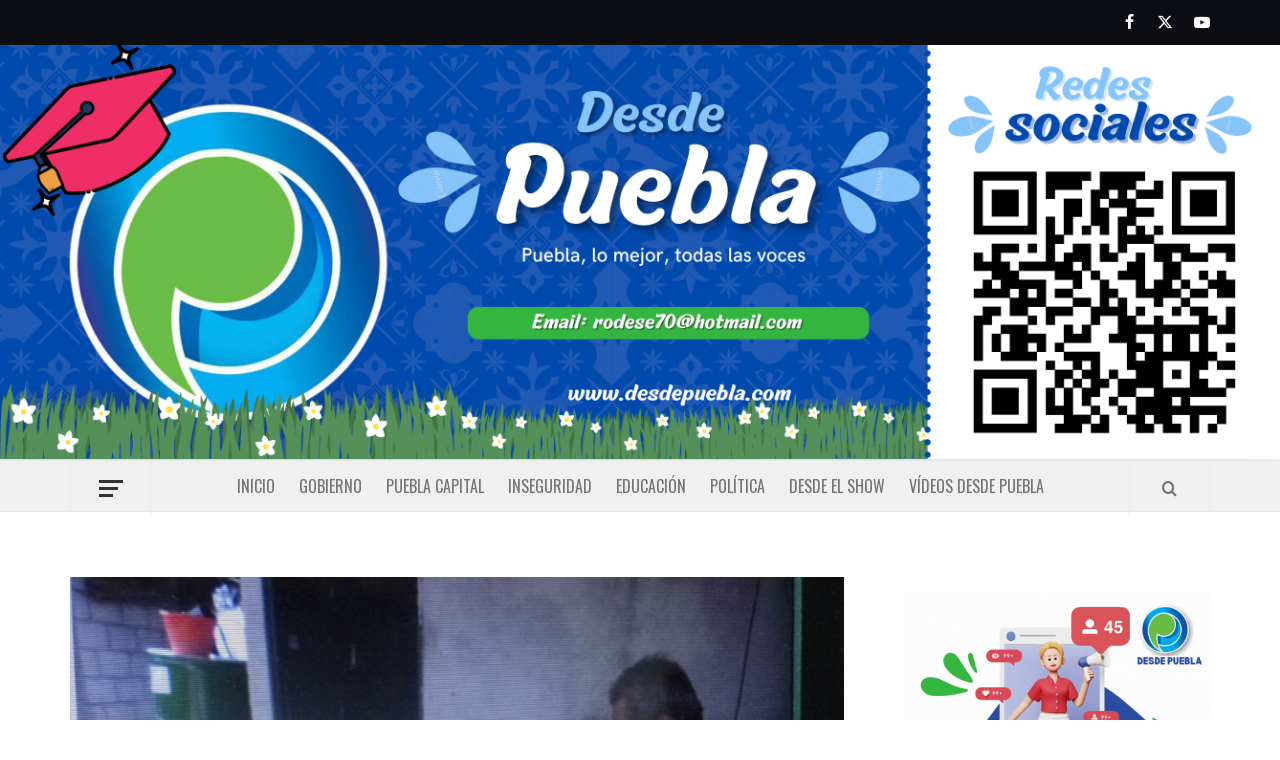

--- FILE ---
content_type: text/html; charset=UTF-8
request_url: https://desdepuebla.com/2020/05/17/se-recrudece-la-crisis-en-la-mixteca-por-la-pandemia-advierten/
body_size: 15720
content:
<!doctype html>
<html lang="es-MX">

<head>
  <meta charset="UTF-8">
  <meta name="viewport" content="width=device-width, initial-scale=1">
  <link rel="profile" href="http://gmpg.org/xfn/11">

  <meta name='robots' content='index, follow, max-image-preview:large, max-snippet:-1, max-video-preview:-1' />

	<!-- This site is optimized with the Yoast SEO plugin v21.5 - https://yoast.com/wordpress/plugins/seo/ -->
	<title>Se recrudece la crisis en la Mixteca por la pandemia, advierten - Desde Puebla</title>
	<link rel="canonical" href="https://desdepuebla.com/2020/05/17/se-recrudece-la-crisis-en-la-mixteca-por-la-pandemia-advierten/" />
	<meta property="og:locale" content="es_MX" />
	<meta property="og:type" content="article" />
	<meta property="og:title" content="Se recrudece la crisis en la Mixteca por la pandemia, advierten - Desde Puebla" />
	<meta property="og:description" content="Hipólito Contreras La Mixteca Poblana ha sido una de las regiones más golpeadas por la" />
	<meta property="og:url" content="https://desdepuebla.com/2020/05/17/se-recrudece-la-crisis-en-la-mixteca-por-la-pandemia-advierten/" />
	<meta property="og:site_name" content="Desde Puebla" />
	<meta property="article:published_time" content="2020-05-18T05:20:34+00:00" />
	<meta property="og:image" content="https://desdepuebla.com/wp-content/uploads/2020/05/P1030053-1024x768.jpg" />
	<meta property="og:image:width" content="1024" />
	<meta property="og:image:height" content="768" />
	<meta property="og:image:type" content="image/jpeg" />
	<meta name="author" content="Redaccion2" />
	<meta name="twitter:card" content="summary_large_image" />
	<meta name="twitter:label1" content="Escrito por" />
	<meta name="twitter:data1" content="Redaccion2" />
	<meta name="twitter:label2" content="Tiempo de lectura" />
	<meta name="twitter:data2" content="2 minutos" />
	<script type="application/ld+json" class="yoast-schema-graph">{"@context":"https://schema.org","@graph":[{"@type":"Article","@id":"https://desdepuebla.com/2020/05/17/se-recrudece-la-crisis-en-la-mixteca-por-la-pandemia-advierten/#article","isPartOf":{"@id":"https://desdepuebla.com/2020/05/17/se-recrudece-la-crisis-en-la-mixteca-por-la-pandemia-advierten/"},"author":{"name":"Redaccion2","@id":"https://desdepuebla.com/#/schema/person/5603eba1d1d71af2af498c249a5982da"},"headline":"Se recrudece la crisis en la Mixteca por la pandemia, advierten","datePublished":"2020-05-18T05:20:34+00:00","dateModified":"2020-05-18T05:20:34+00:00","mainEntityOfPage":{"@id":"https://desdepuebla.com/2020/05/17/se-recrudece-la-crisis-en-la-mixteca-por-la-pandemia-advierten/"},"wordCount":318,"commentCount":0,"publisher":{"@id":"https://desdepuebla.com/#organization"},"image":{"@id":"https://desdepuebla.com/2020/05/17/se-recrudece-la-crisis-en-la-mixteca-por-la-pandemia-advierten/#primaryimage"},"thumbnailUrl":"https://desdepuebla.com/wp-content/uploads/2020/05/P1030053.jpg","articleSection":["Salud"],"inLanguage":"es-MX","potentialAction":[{"@type":"CommentAction","name":"Comment","target":["https://desdepuebla.com/2020/05/17/se-recrudece-la-crisis-en-la-mixteca-por-la-pandemia-advierten/#respond"]}]},{"@type":"WebPage","@id":"https://desdepuebla.com/2020/05/17/se-recrudece-la-crisis-en-la-mixteca-por-la-pandemia-advierten/","url":"https://desdepuebla.com/2020/05/17/se-recrudece-la-crisis-en-la-mixteca-por-la-pandemia-advierten/","name":"Se recrudece la crisis en la Mixteca por la pandemia, advierten - Desde Puebla","isPartOf":{"@id":"https://desdepuebla.com/#website"},"primaryImageOfPage":{"@id":"https://desdepuebla.com/2020/05/17/se-recrudece-la-crisis-en-la-mixteca-por-la-pandemia-advierten/#primaryimage"},"image":{"@id":"https://desdepuebla.com/2020/05/17/se-recrudece-la-crisis-en-la-mixteca-por-la-pandemia-advierten/#primaryimage"},"thumbnailUrl":"https://desdepuebla.com/wp-content/uploads/2020/05/P1030053.jpg","datePublished":"2020-05-18T05:20:34+00:00","dateModified":"2020-05-18T05:20:34+00:00","breadcrumb":{"@id":"https://desdepuebla.com/2020/05/17/se-recrudece-la-crisis-en-la-mixteca-por-la-pandemia-advierten/#breadcrumb"},"inLanguage":"es-MX","potentialAction":[{"@type":"ReadAction","target":["https://desdepuebla.com/2020/05/17/se-recrudece-la-crisis-en-la-mixteca-por-la-pandemia-advierten/"]}]},{"@type":"ImageObject","inLanguage":"es-MX","@id":"https://desdepuebla.com/2020/05/17/se-recrudece-la-crisis-en-la-mixteca-por-la-pandemia-advierten/#primaryimage","url":"https://desdepuebla.com/wp-content/uploads/2020/05/P1030053.jpg","contentUrl":"https://desdepuebla.com/wp-content/uploads/2020/05/P1030053.jpg","width":2560,"height":1920},{"@type":"BreadcrumbList","@id":"https://desdepuebla.com/2020/05/17/se-recrudece-la-crisis-en-la-mixteca-por-la-pandemia-advierten/#breadcrumb","itemListElement":[{"@type":"ListItem","position":1,"name":"Inicio","item":"https://desdepuebla.com/"},{"@type":"ListItem","position":2,"name":"Se recrudece la crisis en la Mixteca por la pandemia, advierten"}]},{"@type":"WebSite","@id":"https://desdepuebla.com/#website","url":"https://desdepuebla.com/","name":"Desde Puebla","description":"Desde Puebla","publisher":{"@id":"https://desdepuebla.com/#organization"},"potentialAction":[{"@type":"SearchAction","target":{"@type":"EntryPoint","urlTemplate":"https://desdepuebla.com/?s={search_term_string}"},"query-input":"required name=search_term_string"}],"inLanguage":"es-MX"},{"@type":"Organization","@id":"https://desdepuebla.com/#organization","name":"Desde Puebla","url":"https://desdepuebla.com/","logo":{"@type":"ImageObject","inLanguage":"es-MX","@id":"https://desdepuebla.com/#/schema/logo/image/","url":"https://desdepuebla.com/wp-content/uploads/2022/06/cropped-cropped-cropped-logo-dep.jpg","contentUrl":"https://desdepuebla.com/wp-content/uploads/2022/06/cropped-cropped-cropped-logo-dep.jpg","width":511,"height":511,"caption":"Desde Puebla"},"image":{"@id":"https://desdepuebla.com/#/schema/logo/image/"}},{"@type":"Person","@id":"https://desdepuebla.com/#/schema/person/5603eba1d1d71af2af498c249a5982da","name":"Redaccion2","image":{"@type":"ImageObject","inLanguage":"es-MX","@id":"https://desdepuebla.com/#/schema/person/image/","url":"https://secure.gravatar.com/avatar/fbf7c8dc9c419a760408de4241c72fe6?s=96&d=mm&r=g","contentUrl":"https://secure.gravatar.com/avatar/fbf7c8dc9c419a760408de4241c72fe6?s=96&d=mm&r=g","caption":"Redaccion2"},"url":"https://desdepuebla.com/author/redaccion2/"}]}</script>
	<!-- / Yoast SEO plugin. -->


<link rel='dns-prefetch' href='//static.addtoany.com' />
<link rel='dns-prefetch' href='//fonts.googleapis.com' />
<link rel="alternate" type="application/rss+xml" title="Desde Puebla &raquo; Feed" href="https://desdepuebla.com/feed/" />
<link rel="alternate" type="application/rss+xml" title="Desde Puebla &raquo; RSS de los comentarios" href="https://desdepuebla.com/comments/feed/" />
<link rel="alternate" type="application/rss+xml" title="Desde Puebla &raquo; Se recrudece la crisis en la Mixteca por la pandemia, advierten RSS de los comentarios" href="https://desdepuebla.com/2020/05/17/se-recrudece-la-crisis-en-la-mixteca-por-la-pandemia-advierten/feed/" />
<script type="text/javascript">
window._wpemojiSettings = {"baseUrl":"https:\/\/s.w.org\/images\/core\/emoji\/14.0.0\/72x72\/","ext":".png","svgUrl":"https:\/\/s.w.org\/images\/core\/emoji\/14.0.0\/svg\/","svgExt":".svg","source":{"concatemoji":"https:\/\/desdepuebla.com\/wp-includes\/js\/wp-emoji-release.min.js?ver=6.3.7"}};
/*! This file is auto-generated */
!function(i,n){var o,s,e;function c(e){try{var t={supportTests:e,timestamp:(new Date).valueOf()};sessionStorage.setItem(o,JSON.stringify(t))}catch(e){}}function p(e,t,n){e.clearRect(0,0,e.canvas.width,e.canvas.height),e.fillText(t,0,0);var t=new Uint32Array(e.getImageData(0,0,e.canvas.width,e.canvas.height).data),r=(e.clearRect(0,0,e.canvas.width,e.canvas.height),e.fillText(n,0,0),new Uint32Array(e.getImageData(0,0,e.canvas.width,e.canvas.height).data));return t.every(function(e,t){return e===r[t]})}function u(e,t,n){switch(t){case"flag":return n(e,"\ud83c\udff3\ufe0f\u200d\u26a7\ufe0f","\ud83c\udff3\ufe0f\u200b\u26a7\ufe0f")?!1:!n(e,"\ud83c\uddfa\ud83c\uddf3","\ud83c\uddfa\u200b\ud83c\uddf3")&&!n(e,"\ud83c\udff4\udb40\udc67\udb40\udc62\udb40\udc65\udb40\udc6e\udb40\udc67\udb40\udc7f","\ud83c\udff4\u200b\udb40\udc67\u200b\udb40\udc62\u200b\udb40\udc65\u200b\udb40\udc6e\u200b\udb40\udc67\u200b\udb40\udc7f");case"emoji":return!n(e,"\ud83e\udef1\ud83c\udffb\u200d\ud83e\udef2\ud83c\udfff","\ud83e\udef1\ud83c\udffb\u200b\ud83e\udef2\ud83c\udfff")}return!1}function f(e,t,n){var r="undefined"!=typeof WorkerGlobalScope&&self instanceof WorkerGlobalScope?new OffscreenCanvas(300,150):i.createElement("canvas"),a=r.getContext("2d",{willReadFrequently:!0}),o=(a.textBaseline="top",a.font="600 32px Arial",{});return e.forEach(function(e){o[e]=t(a,e,n)}),o}function t(e){var t=i.createElement("script");t.src=e,t.defer=!0,i.head.appendChild(t)}"undefined"!=typeof Promise&&(o="wpEmojiSettingsSupports",s=["flag","emoji"],n.supports={everything:!0,everythingExceptFlag:!0},e=new Promise(function(e){i.addEventListener("DOMContentLoaded",e,{once:!0})}),new Promise(function(t){var n=function(){try{var e=JSON.parse(sessionStorage.getItem(o));if("object"==typeof e&&"number"==typeof e.timestamp&&(new Date).valueOf()<e.timestamp+604800&&"object"==typeof e.supportTests)return e.supportTests}catch(e){}return null}();if(!n){if("undefined"!=typeof Worker&&"undefined"!=typeof OffscreenCanvas&&"undefined"!=typeof URL&&URL.createObjectURL&&"undefined"!=typeof Blob)try{var e="postMessage("+f.toString()+"("+[JSON.stringify(s),u.toString(),p.toString()].join(",")+"));",r=new Blob([e],{type:"text/javascript"}),a=new Worker(URL.createObjectURL(r),{name:"wpTestEmojiSupports"});return void(a.onmessage=function(e){c(n=e.data),a.terminate(),t(n)})}catch(e){}c(n=f(s,u,p))}t(n)}).then(function(e){for(var t in e)n.supports[t]=e[t],n.supports.everything=n.supports.everything&&n.supports[t],"flag"!==t&&(n.supports.everythingExceptFlag=n.supports.everythingExceptFlag&&n.supports[t]);n.supports.everythingExceptFlag=n.supports.everythingExceptFlag&&!n.supports.flag,n.DOMReady=!1,n.readyCallback=function(){n.DOMReady=!0}}).then(function(){return e}).then(function(){var e;n.supports.everything||(n.readyCallback(),(e=n.source||{}).concatemoji?t(e.concatemoji):e.wpemoji&&e.twemoji&&(t(e.twemoji),t(e.wpemoji)))}))}((window,document),window._wpemojiSettings);
</script>
<style type="text/css">
img.wp-smiley,
img.emoji {
	display: inline !important;
	border: none !important;
	box-shadow: none !important;
	height: 1em !important;
	width: 1em !important;
	margin: 0 0.07em !important;
	vertical-align: -0.1em !important;
	background: none !important;
	padding: 0 !important;
}
</style>
	<link rel='stylesheet' id='wp-block-library-css' href='https://desdepuebla.com/wp-includes/css/dist/block-library/style.min.css?ver=6.3.7' type='text/css' media='all' />
<style id='wp-block-library-theme-inline-css' type='text/css'>
.wp-block-audio figcaption{color:#555;font-size:13px;text-align:center}.is-dark-theme .wp-block-audio figcaption{color:hsla(0,0%,100%,.65)}.wp-block-audio{margin:0 0 1em}.wp-block-code{border:1px solid #ccc;border-radius:4px;font-family:Menlo,Consolas,monaco,monospace;padding:.8em 1em}.wp-block-embed figcaption{color:#555;font-size:13px;text-align:center}.is-dark-theme .wp-block-embed figcaption{color:hsla(0,0%,100%,.65)}.wp-block-embed{margin:0 0 1em}.blocks-gallery-caption{color:#555;font-size:13px;text-align:center}.is-dark-theme .blocks-gallery-caption{color:hsla(0,0%,100%,.65)}.wp-block-image figcaption{color:#555;font-size:13px;text-align:center}.is-dark-theme .wp-block-image figcaption{color:hsla(0,0%,100%,.65)}.wp-block-image{margin:0 0 1em}.wp-block-pullquote{border-bottom:4px solid;border-top:4px solid;color:currentColor;margin-bottom:1.75em}.wp-block-pullquote cite,.wp-block-pullquote footer,.wp-block-pullquote__citation{color:currentColor;font-size:.8125em;font-style:normal;text-transform:uppercase}.wp-block-quote{border-left:.25em solid;margin:0 0 1.75em;padding-left:1em}.wp-block-quote cite,.wp-block-quote footer{color:currentColor;font-size:.8125em;font-style:normal;position:relative}.wp-block-quote.has-text-align-right{border-left:none;border-right:.25em solid;padding-left:0;padding-right:1em}.wp-block-quote.has-text-align-center{border:none;padding-left:0}.wp-block-quote.is-large,.wp-block-quote.is-style-large,.wp-block-quote.is-style-plain{border:none}.wp-block-search .wp-block-search__label{font-weight:700}.wp-block-search__button{border:1px solid #ccc;padding:.375em .625em}:where(.wp-block-group.has-background){padding:1.25em 2.375em}.wp-block-separator.has-css-opacity{opacity:.4}.wp-block-separator{border:none;border-bottom:2px solid;margin-left:auto;margin-right:auto}.wp-block-separator.has-alpha-channel-opacity{opacity:1}.wp-block-separator:not(.is-style-wide):not(.is-style-dots){width:100px}.wp-block-separator.has-background:not(.is-style-dots){border-bottom:none;height:1px}.wp-block-separator.has-background:not(.is-style-wide):not(.is-style-dots){height:2px}.wp-block-table{margin:0 0 1em}.wp-block-table td,.wp-block-table th{word-break:normal}.wp-block-table figcaption{color:#555;font-size:13px;text-align:center}.is-dark-theme .wp-block-table figcaption{color:hsla(0,0%,100%,.65)}.wp-block-video figcaption{color:#555;font-size:13px;text-align:center}.is-dark-theme .wp-block-video figcaption{color:hsla(0,0%,100%,.65)}.wp-block-video{margin:0 0 1em}.wp-block-template-part.has-background{margin-bottom:0;margin-top:0;padding:1.25em 2.375em}
</style>
<style id='global-styles-inline-css' type='text/css'>
body{--wp--preset--color--black: #000000;--wp--preset--color--cyan-bluish-gray: #abb8c3;--wp--preset--color--white: #ffffff;--wp--preset--color--pale-pink: #f78da7;--wp--preset--color--vivid-red: #cf2e2e;--wp--preset--color--luminous-vivid-orange: #ff6900;--wp--preset--color--luminous-vivid-amber: #fcb900;--wp--preset--color--light-green-cyan: #7bdcb5;--wp--preset--color--vivid-green-cyan: #00d084;--wp--preset--color--pale-cyan-blue: #8ed1fc;--wp--preset--color--vivid-cyan-blue: #0693e3;--wp--preset--color--vivid-purple: #9b51e0;--wp--preset--gradient--vivid-cyan-blue-to-vivid-purple: linear-gradient(135deg,rgba(6,147,227,1) 0%,rgb(155,81,224) 100%);--wp--preset--gradient--light-green-cyan-to-vivid-green-cyan: linear-gradient(135deg,rgb(122,220,180) 0%,rgb(0,208,130) 100%);--wp--preset--gradient--luminous-vivid-amber-to-luminous-vivid-orange: linear-gradient(135deg,rgba(252,185,0,1) 0%,rgba(255,105,0,1) 100%);--wp--preset--gradient--luminous-vivid-orange-to-vivid-red: linear-gradient(135deg,rgba(255,105,0,1) 0%,rgb(207,46,46) 100%);--wp--preset--gradient--very-light-gray-to-cyan-bluish-gray: linear-gradient(135deg,rgb(238,238,238) 0%,rgb(169,184,195) 100%);--wp--preset--gradient--cool-to-warm-spectrum: linear-gradient(135deg,rgb(74,234,220) 0%,rgb(151,120,209) 20%,rgb(207,42,186) 40%,rgb(238,44,130) 60%,rgb(251,105,98) 80%,rgb(254,248,76) 100%);--wp--preset--gradient--blush-light-purple: linear-gradient(135deg,rgb(255,206,236) 0%,rgb(152,150,240) 100%);--wp--preset--gradient--blush-bordeaux: linear-gradient(135deg,rgb(254,205,165) 0%,rgb(254,45,45) 50%,rgb(107,0,62) 100%);--wp--preset--gradient--luminous-dusk: linear-gradient(135deg,rgb(255,203,112) 0%,rgb(199,81,192) 50%,rgb(65,88,208) 100%);--wp--preset--gradient--pale-ocean: linear-gradient(135deg,rgb(255,245,203) 0%,rgb(182,227,212) 50%,rgb(51,167,181) 100%);--wp--preset--gradient--electric-grass: linear-gradient(135deg,rgb(202,248,128) 0%,rgb(113,206,126) 100%);--wp--preset--gradient--midnight: linear-gradient(135deg,rgb(2,3,129) 0%,rgb(40,116,252) 100%);--wp--preset--font-size--small: 13px;--wp--preset--font-size--medium: 20px;--wp--preset--font-size--large: 36px;--wp--preset--font-size--x-large: 42px;--wp--preset--spacing--20: 0.44rem;--wp--preset--spacing--30: 0.67rem;--wp--preset--spacing--40: 1rem;--wp--preset--spacing--50: 1.5rem;--wp--preset--spacing--60: 2.25rem;--wp--preset--spacing--70: 3.38rem;--wp--preset--spacing--80: 5.06rem;--wp--preset--shadow--natural: 6px 6px 9px rgba(0, 0, 0, 0.2);--wp--preset--shadow--deep: 12px 12px 50px rgba(0, 0, 0, 0.4);--wp--preset--shadow--sharp: 6px 6px 0px rgba(0, 0, 0, 0.2);--wp--preset--shadow--outlined: 6px 6px 0px -3px rgba(255, 255, 255, 1), 6px 6px rgba(0, 0, 0, 1);--wp--preset--shadow--crisp: 6px 6px 0px rgba(0, 0, 0, 1);}body { margin: 0;--wp--style--global--content-size: 740px;--wp--style--global--wide-size: 1170px; }.wp-site-blocks > .alignleft { float: left; margin-right: 2em; }.wp-site-blocks > .alignright { float: right; margin-left: 2em; }.wp-site-blocks > .aligncenter { justify-content: center; margin-left: auto; margin-right: auto; }:where(.wp-site-blocks) > * { margin-block-start: 24px; margin-block-end: 0; }:where(.wp-site-blocks) > :first-child:first-child { margin-block-start: 0; }:where(.wp-site-blocks) > :last-child:last-child { margin-block-end: 0; }body { --wp--style--block-gap: 24px; }:where(body .is-layout-flow)  > :first-child:first-child{margin-block-start: 0;}:where(body .is-layout-flow)  > :last-child:last-child{margin-block-end: 0;}:where(body .is-layout-flow)  > *{margin-block-start: 24px;margin-block-end: 0;}:where(body .is-layout-constrained)  > :first-child:first-child{margin-block-start: 0;}:where(body .is-layout-constrained)  > :last-child:last-child{margin-block-end: 0;}:where(body .is-layout-constrained)  > *{margin-block-start: 24px;margin-block-end: 0;}:where(body .is-layout-flex) {gap: 24px;}:where(body .is-layout-grid) {gap: 24px;}body .is-layout-flow > .alignleft{float: left;margin-inline-start: 0;margin-inline-end: 2em;}body .is-layout-flow > .alignright{float: right;margin-inline-start: 2em;margin-inline-end: 0;}body .is-layout-flow > .aligncenter{margin-left: auto !important;margin-right: auto !important;}body .is-layout-constrained > .alignleft{float: left;margin-inline-start: 0;margin-inline-end: 2em;}body .is-layout-constrained > .alignright{float: right;margin-inline-start: 2em;margin-inline-end: 0;}body .is-layout-constrained > .aligncenter{margin-left: auto !important;margin-right: auto !important;}body .is-layout-constrained > :where(:not(.alignleft):not(.alignright):not(.alignfull)){max-width: var(--wp--style--global--content-size);margin-left: auto !important;margin-right: auto !important;}body .is-layout-constrained > .alignwide{max-width: var(--wp--style--global--wide-size);}body .is-layout-flex{display: flex;}body .is-layout-flex{flex-wrap: wrap;align-items: center;}body .is-layout-flex > *{margin: 0;}body .is-layout-grid{display: grid;}body .is-layout-grid > *{margin: 0;}body{padding-top: 0px;padding-right: 0px;padding-bottom: 0px;padding-left: 0px;}a:where(:not(.wp-element-button)){text-decoration: none;}.wp-element-button, .wp-block-button__link{background-color: #32373c;border-width: 0;color: #fff;font-family: inherit;font-size: inherit;line-height: inherit;padding: calc(0.667em + 2px) calc(1.333em + 2px);text-decoration: none;}.has-black-color{color: var(--wp--preset--color--black) !important;}.has-cyan-bluish-gray-color{color: var(--wp--preset--color--cyan-bluish-gray) !important;}.has-white-color{color: var(--wp--preset--color--white) !important;}.has-pale-pink-color{color: var(--wp--preset--color--pale-pink) !important;}.has-vivid-red-color{color: var(--wp--preset--color--vivid-red) !important;}.has-luminous-vivid-orange-color{color: var(--wp--preset--color--luminous-vivid-orange) !important;}.has-luminous-vivid-amber-color{color: var(--wp--preset--color--luminous-vivid-amber) !important;}.has-light-green-cyan-color{color: var(--wp--preset--color--light-green-cyan) !important;}.has-vivid-green-cyan-color{color: var(--wp--preset--color--vivid-green-cyan) !important;}.has-pale-cyan-blue-color{color: var(--wp--preset--color--pale-cyan-blue) !important;}.has-vivid-cyan-blue-color{color: var(--wp--preset--color--vivid-cyan-blue) !important;}.has-vivid-purple-color{color: var(--wp--preset--color--vivid-purple) !important;}.has-black-background-color{background-color: var(--wp--preset--color--black) !important;}.has-cyan-bluish-gray-background-color{background-color: var(--wp--preset--color--cyan-bluish-gray) !important;}.has-white-background-color{background-color: var(--wp--preset--color--white) !important;}.has-pale-pink-background-color{background-color: var(--wp--preset--color--pale-pink) !important;}.has-vivid-red-background-color{background-color: var(--wp--preset--color--vivid-red) !important;}.has-luminous-vivid-orange-background-color{background-color: var(--wp--preset--color--luminous-vivid-orange) !important;}.has-luminous-vivid-amber-background-color{background-color: var(--wp--preset--color--luminous-vivid-amber) !important;}.has-light-green-cyan-background-color{background-color: var(--wp--preset--color--light-green-cyan) !important;}.has-vivid-green-cyan-background-color{background-color: var(--wp--preset--color--vivid-green-cyan) !important;}.has-pale-cyan-blue-background-color{background-color: var(--wp--preset--color--pale-cyan-blue) !important;}.has-vivid-cyan-blue-background-color{background-color: var(--wp--preset--color--vivid-cyan-blue) !important;}.has-vivid-purple-background-color{background-color: var(--wp--preset--color--vivid-purple) !important;}.has-black-border-color{border-color: var(--wp--preset--color--black) !important;}.has-cyan-bluish-gray-border-color{border-color: var(--wp--preset--color--cyan-bluish-gray) !important;}.has-white-border-color{border-color: var(--wp--preset--color--white) !important;}.has-pale-pink-border-color{border-color: var(--wp--preset--color--pale-pink) !important;}.has-vivid-red-border-color{border-color: var(--wp--preset--color--vivid-red) !important;}.has-luminous-vivid-orange-border-color{border-color: var(--wp--preset--color--luminous-vivid-orange) !important;}.has-luminous-vivid-amber-border-color{border-color: var(--wp--preset--color--luminous-vivid-amber) !important;}.has-light-green-cyan-border-color{border-color: var(--wp--preset--color--light-green-cyan) !important;}.has-vivid-green-cyan-border-color{border-color: var(--wp--preset--color--vivid-green-cyan) !important;}.has-pale-cyan-blue-border-color{border-color: var(--wp--preset--color--pale-cyan-blue) !important;}.has-vivid-cyan-blue-border-color{border-color: var(--wp--preset--color--vivid-cyan-blue) !important;}.has-vivid-purple-border-color{border-color: var(--wp--preset--color--vivid-purple) !important;}.has-vivid-cyan-blue-to-vivid-purple-gradient-background{background: var(--wp--preset--gradient--vivid-cyan-blue-to-vivid-purple) !important;}.has-light-green-cyan-to-vivid-green-cyan-gradient-background{background: var(--wp--preset--gradient--light-green-cyan-to-vivid-green-cyan) !important;}.has-luminous-vivid-amber-to-luminous-vivid-orange-gradient-background{background: var(--wp--preset--gradient--luminous-vivid-amber-to-luminous-vivid-orange) !important;}.has-luminous-vivid-orange-to-vivid-red-gradient-background{background: var(--wp--preset--gradient--luminous-vivid-orange-to-vivid-red) !important;}.has-very-light-gray-to-cyan-bluish-gray-gradient-background{background: var(--wp--preset--gradient--very-light-gray-to-cyan-bluish-gray) !important;}.has-cool-to-warm-spectrum-gradient-background{background: var(--wp--preset--gradient--cool-to-warm-spectrum) !important;}.has-blush-light-purple-gradient-background{background: var(--wp--preset--gradient--blush-light-purple) !important;}.has-blush-bordeaux-gradient-background{background: var(--wp--preset--gradient--blush-bordeaux) !important;}.has-luminous-dusk-gradient-background{background: var(--wp--preset--gradient--luminous-dusk) !important;}.has-pale-ocean-gradient-background{background: var(--wp--preset--gradient--pale-ocean) !important;}.has-electric-grass-gradient-background{background: var(--wp--preset--gradient--electric-grass) !important;}.has-midnight-gradient-background{background: var(--wp--preset--gradient--midnight) !important;}.has-small-font-size{font-size: var(--wp--preset--font-size--small) !important;}.has-medium-font-size{font-size: var(--wp--preset--font-size--medium) !important;}.has-large-font-size{font-size: var(--wp--preset--font-size--large) !important;}.has-x-large-font-size{font-size: var(--wp--preset--font-size--x-large) !important;}
.wp-block-navigation a:where(:not(.wp-element-button)){color: inherit;}
.wp-block-pullquote{font-size: 1.5em;line-height: 1.6;}
</style>
<link rel='stylesheet' id='aft-icons-css' href='https://desdepuebla.com/wp-content/themes/elegant-magazine/assets/icons/style.css?ver=6.3.7' type='text/css' media='all' />
<link rel='stylesheet' id='bootstrap-css' href='https://desdepuebla.com/wp-content/themes/elegant-magazine/assets/bootstrap/css/bootstrap.min.css?ver=6.3.7' type='text/css' media='all' />
<link rel='stylesheet' id='slick-css' href='https://desdepuebla.com/wp-content/themes/elegant-magazine/assets/slick/css/slick.min.css?ver=6.3.7' type='text/css' media='all' />
<link rel='stylesheet' id='sidr-css' href='https://desdepuebla.com/wp-content/themes/elegant-magazine/assets/sidr/css/jquery.sidr.dark.css?ver=6.3.7' type='text/css' media='all' />
<link rel='stylesheet' id='elegant-magazine-google-fonts-css' href='https://fonts.googleapis.com/css?family=Oswald:300,400,700|Source%20Sans%20Pro:400,400i,700,700i&#038;subset=latin,latin-ext' type='text/css' media='all' />
<link rel='stylesheet' id='elegant-magazine-style-css' href='https://desdepuebla.com/wp-content/themes/elegant-magazine/style.css?ver=6.3.7' type='text/css' media='all' />
<style id='elegant-magazine-style-inline-css' type='text/css'>


                .top-masthead {
        background: #0d0d14;
        }
        .top-masthead-overlay{
        background: rgba(13,13,20,0.75);
        }
        
                .top-masthead, .top-masthead a {
        color: #ffffff;

        }

    
        .elementor-template-full-width .elementor-section.elementor-section-full_width > .elementor-container,
        .elementor-template-full-width .elementor-section.elementor-section-boxed > .elementor-container{
            max-width: 1570px;
        }
        
</style>
<link rel='stylesheet' id='addtoany-css' href='https://desdepuebla.com/wp-content/plugins/add-to-any/addtoany.min.css?ver=1.16' type='text/css' media='all' />
<script id="addtoany-core-js-before" type="text/javascript">
window.a2a_config=window.a2a_config||{};a2a_config.callbacks=[];a2a_config.overlays=[];a2a_config.templates={};a2a_localize = {
	Share: "Compartir",
	Save: "Guardar",
	Subscribe: "Suscribirse",
	Email: "Email",
	Bookmark: "Agregar a favoritos",
	ShowAll: "Mostrar todo",
	ShowLess: "Mostrar menos",
	FindServices: "Encontrar servicios",
	FindAnyServiceToAddTo: "Encontrar instantáneamente servicios para agregar a",
	PoweredBy: "Proporcionado por",
	ShareViaEmail: "Compartir por correo electrónico",
	SubscribeViaEmail: "Suscribir por correo electrónico",
	BookmarkInYourBrowser: "Guarda esta página en tu navegador",
	BookmarkInstructions: "Presione Ctrl+D o \u2318+D para agregar esta página a tus favoritas.",
	AddToYourFavorites: "Agregar a tus favoritos",
	SendFromWebOrProgram: "Enviar desde cualquier dirección de correo electrónico o programa de correo electrónico",
	EmailProgram: "Programa de correo electrónico",
	More: "Más&#8230;",
	ThanksForSharing: "¡Gracias por compartir!",
	ThanksForFollowing: "¡Gracias por seguirnos!"
};
</script>
<script type='text/javascript' async src='https://static.addtoany.com/menu/page.js' id='addtoany-core-js'></script>
<script type='text/javascript' src='https://desdepuebla.com/wp-includes/js/jquery/jquery.min.js?ver=3.7.0' id='jquery-core-js'></script>
<script type='text/javascript' src='https://desdepuebla.com/wp-includes/js/jquery/jquery-migrate.min.js?ver=3.4.1' id='jquery-migrate-js'></script>
<script type='text/javascript' async src='https://desdepuebla.com/wp-content/plugins/add-to-any/addtoany.min.js?ver=1.1' id='addtoany-jquery-js'></script>
<link rel="https://api.w.org/" href="https://desdepuebla.com/wp-json/" /><link rel="alternate" type="application/json" href="https://desdepuebla.com/wp-json/wp/v2/posts/118275" /><link rel="EditURI" type="application/rsd+xml" title="RSD" href="https://desdepuebla.com/xmlrpc.php?rsd" />
<meta name="generator" content="WordPress 6.3.7" />
<link rel='shortlink' href='https://desdepuebla.com/?p=118275' />
<link rel="alternate" type="application/json+oembed" href="https://desdepuebla.com/wp-json/oembed/1.0/embed?url=https%3A%2F%2Fdesdepuebla.com%2F2020%2F05%2F17%2Fse-recrudece-la-crisis-en-la-mixteca-por-la-pandemia-advierten%2F" />
<link rel="alternate" type="text/xml+oembed" href="https://desdepuebla.com/wp-json/oembed/1.0/embed?url=https%3A%2F%2Fdesdepuebla.com%2F2020%2F05%2F17%2Fse-recrudece-la-crisis-en-la-mixteca-por-la-pandemia-advierten%2F&#038;format=xml" />
<link rel="pingback" href="https://desdepuebla.com/xmlrpc.php">        <style type="text/css">
                        .site-title a,
            .site-description {
                color: #000000;
            }

                    </style>
        <link rel="icon" href="https://desdepuebla.com/wp-content/uploads/2022/06/cropped-logo-dep-32x32.jpg" sizes="32x32" />
<link rel="icon" href="https://desdepuebla.com/wp-content/uploads/2022/06/cropped-logo-dep-192x192.jpg" sizes="192x192" />
<link rel="apple-touch-icon" href="https://desdepuebla.com/wp-content/uploads/2022/06/cropped-logo-dep-180x180.jpg" />
<meta name="msapplication-TileImage" content="https://desdepuebla.com/wp-content/uploads/2022/06/cropped-logo-dep-270x270.jpg" />
		<style type="text/css" id="wp-custom-css">
			
.trending-line .trending-now {
    background-color: #33b640 !important; 
	margin-right: 0px !important;
	line-height: 3.3 !important};
}
.main-navigation .menu ul.menu-desktop > li > a:hover{
    color: #33b640 !important;
}
.main-navigation, .banner-half, .trending-line {
	background: #f0f0f0 !important;
}
.widget ul li {
    padding-bottom: 10px;
    font-family: 'Oswald', sans-serif !important;
}
.main-navigation .menu ul.menu-desktop > li > a {
    padding: 15px 12px !important; 
}
.main-navigation .menu > ul {
    margin: 0px 70px;
}
#menu-social-menu{
	text-align:center;
}
.social-widget-menu ul li a, .em-author-details ul li a, .footer-logo, .tagcloud a {
    border-color: white !important; 
    background: #2e4ea2 !important;
    color: white !important;
	margin:0 10px !important;
}
html {
    margin-top: 0px !important;
}
.masthead-banner.data-bg {
    padding: 230px 0 !important;
}
.data-bg-slide {
    height: 429px !important;
}
.no-gutter-col {
    background: white !important;
}
.widget-title{
background: url(https://desdepuebla.com/wp-content/uploads/2024/10/secc.png) !important;
    background-repeat: no-repeat !important;
    background-size: contain !important;
    margin-bottom: -1px !important;
    margin-top: 20px !important;
}
.widget-title:after {
    display:none !important;
}
.widget-title span {
    background: transparent !important;
    color: white !important;
    padding-left: 60px !important;
	font-size:20px !important;
}
.trending-line{
	    background: #2d4da3 !important;
    padding: 20px;
    color: white !important;
    border-radius: 5px;
}
a {
    color: inherit;
    text-decoration: none;
}

.trending-slides .marquee-es a {
    color: white !important;
}
.trending-slides .marquee-es .js-marquee {
    margin: 0;
    background: #4a66b1;
}
.masthead-banner.data-bg:before {
	display:none;
}
.trending-slides .marquee .js-marquee {
    margin: 0;
    color: white !important;
    background: #546cad;
}
.footer-logo{
	display:none;
}
.site-info {
    display: none;
}
.hentry.has-post-thumbnail .header-details-wrapper {
    margin-left: 0px;
}
.em-reated-posts {
    margin-left: 0px;
}		</style>
		</head>

<body class="post-template-default single single-post postid-118275 single-format-standard wp-custom-logo wp-embed-responsive align-content-left disable-default-home-content">

  
  
  <div id="page" class="site">
    <a class="skip-link screen-reader-text" href="#content">Skip to content</a>
          <div class="top-masthead ">
        <div class="container">
          <div class="row">
                          <div class="col-xs-12 col-sm-12 col-md-8 device-center">
                
                              </div>
                                      <div class="col-xs-12 col-sm-12 col-md-4 pull-right">
                <div class="social-navigation"><ul id="social-menu" class="menu"><li id="menu-item-52" class="menu-item menu-item-type-custom menu-item-object-custom menu-item-52"><a target="_blank" rel="noopener" href="https://www.facebook.com/DesdePueblaMx/"><span class="screen-reader-text">Facebook</span></a></li>
<li id="menu-item-53" class="menu-item menu-item-type-custom menu-item-object-custom menu-item-53"><a target="_blank" rel="noopener" href="https://twitter.com/DesdePuebla_"><span class="screen-reader-text">Twitter</span></a></li>
<li id="menu-item-54" class="menu-item menu-item-type-custom menu-item-object-custom menu-item-54"><a target="_blank" rel="noopener" href="https://www.youtube.com/channel/UC4-0mEVWiJUNbee5SQtIxLQ"><span class="screen-reader-text">Youtube</span></a></li>
</ul></div>              </div>
                      </div>
        </div>
      </div> <!--    Topbar Ends-->
        <header id="masthead" class="site-header">
      		<div style="text-align:center;">
			<a href="https://desdepuebla.com/" >
				<img src="https://desdepuebla.com/wp-content/uploads/2025/06/socialesJulio.png">
			</a>
		</div>
      <!--<div class="masthead-banner " data-background="">
        <div class="container">
          <div class="row">
            <div class="col-md-12">
              <div class="site-branding">
                <a href="https://desdepuebla.com/" class="custom-logo-link" rel="home"><img width="511" height="511" src="https://desdepuebla.com/wp-content/uploads/2022/06/cropped-cropped-cropped-logo-dep.jpg" class="custom-logo" alt="Desde Puebla" decoding="async" fetchpriority="high" srcset="https://desdepuebla.com/wp-content/uploads/2022/06/cropped-cropped-cropped-logo-dep.jpg 511w, https://desdepuebla.com/wp-content/uploads/2022/06/cropped-cropped-cropped-logo-dep-300x300.jpg 300w, https://desdepuebla.com/wp-content/uploads/2022/06/cropped-cropped-cropped-logo-dep-150x150.jpg 150w, https://desdepuebla.com/wp-content/uploads/2022/06/cropped-cropped-cropped-logo-dep-50x50.jpg 50w" sizes="(max-width: 511px) 100vw, 511px" /></a>                  <p class="site-title font-family-1">
                    <a href="https://desdepuebla.com/" rel="home">Desde Puebla</a>
                  </p>
                
                                  <p class="site-description">Desde Puebla</p>
                              </div>
            </div>
          </div>
        </div>
      </div>-->
      <nav id="site-navigation" class="main-navigation">
        <div class="container">
          <div class="row">
            <div class="col-md-12">
              <div class="navigation-container">
                                  <span class="offcanvas">
                    <a href="#offcanvasCollapse" class="offcanvas-nav" aria-label="Off Canvas">
                      <div class="offcanvas-menu">
                        <span class="mbtn-top"></span>
                        <span class="mbtn-mid"></span>
                        <span class="mbtn-bot"></span>
                      </div>
                    </a>
                  </span>
                                <span class="af-search-click icon-search">
                  <a href="#" aria-label="Search"><i class="fa fa-search"></i></a>
                </span>
                <button class="toggle-menu" aria-controls="primary-menu">
                  <span class="screen-reader-text">Primary Menu</span>
                  <i class="ham"></i>
                </button>
                <div class="menu main-menu"><ul id="primary-menu" class="menu"><li id="menu-item-16" class="menu-item menu-item-type-post_type menu-item-object-page menu-item-home menu-item-16"><a href="https://desdepuebla.com/">Inicio</a></li>
<li id="menu-item-215" class="menu-item menu-item-type-taxonomy menu-item-object-category menu-item-215"><a href="https://desdepuebla.com/noticias/gobierno/">Gobierno</a></li>
<li id="menu-item-214" class="menu-item menu-item-type-taxonomy menu-item-object-category menu-item-214"><a href="https://desdepuebla.com/noticias/puebla-capital/">Puebla capital</a></li>
<li id="menu-item-212" class="menu-item menu-item-type-taxonomy menu-item-object-category menu-item-212"><a href="https://desdepuebla.com/noticias/inseguridad/">Inseguridad</a></li>
<li id="menu-item-501694" class="menu-item menu-item-type-taxonomy menu-item-object-category menu-item-501694"><a href="https://desdepuebla.com/noticias/educacion/">Educación</a></li>
<li id="menu-item-501696" class="menu-item menu-item-type-taxonomy menu-item-object-category menu-item-501696"><a href="https://desdepuebla.com/noticias/politica/">Política</a></li>
<li id="menu-item-220" class="menu-item menu-item-type-taxonomy menu-item-object-category menu-item-220"><a href="https://desdepuebla.com/noticias/desde-el-show/">Desde el show</a></li>
<li id="menu-item-74429" class="menu-item menu-item-type-taxonomy menu-item-object-category menu-item-74429"><a href="https://desdepuebla.com/noticias/videos-desde-puebla/">Vídeos Desde Puebla</a></li>
</ul></div>              </div>
            </div>
          </div>
        </div>
      </nav>
    </header>

    <div id="af-search-wrap">
      <div class="af-search-box table-block">
        <div class="table-block-child v-center text-center">
          <form role="search" method="get" class="search-form" action="https://desdepuebla.com/">
				<label>
					<span class="screen-reader-text">Buscar:</span>
					<input type="search" class="search-field" placeholder="Buscar &hellip;" value="" name="s" />
				</label>
				<input type="submit" class="search-submit" value="Buscar" />
			</form>        </div>
      </div>
      <div class="af-search-close af-search-click">
        <span></span>
        <span></span>
      </div>
    </div>

        <div id="content" class="site-content">
      
    <div id="primary" class="content-area">
        <main id="main" class="site-main">

                            <article id="post-118275" class="post-118275 post type-post status-publish format-standard has-post-thumbnail hentry category-salud">
                    <header class="entry-header">
                    <div class="post-thumbnail full-width-image">
                    <img width="1024" height="768" src="https://desdepuebla.com/wp-content/uploads/2020/05/P1030053.jpg" class="attachment-elegant-magazine-featured size-elegant-magazine-featured wp-post-image" alt="" decoding="async" srcset="https://desdepuebla.com/wp-content/uploads/2020/05/P1030053.jpg 2560w, https://desdepuebla.com/wp-content/uploads/2020/05/P1030053-300x225.jpg 300w, https://desdepuebla.com/wp-content/uploads/2020/05/P1030053-768x576.jpg 768w, https://desdepuebla.com/wp-content/uploads/2020/05/P1030053-1024x768.jpg 1024w" sizes="(max-width: 1024px) 100vw, 1024px" />                </div>
            
            <div class="header-details-wrapper">
        <div class="entry-header-details">
                                        <div class="figure-categories figure-categories-bg">
                                        <span class="cat-links"> <a href="https://desdepuebla.com/noticias/salud/" rel="category tag">Salud</a></span>                </div>
                        <h1 class="entry-title">Se recrudece la crisis en la Mixteca por la pandemia, advierten</h1>                                        <div class="post-item-metadata entry-meta">
                            <span class="item-metadata posts-author">
            <span class="">By</span>
                           <a href="https://desdepuebla.com/author/redaccion2/">
                    Redaccion2                </a>
               </span>
        <span class="">/</span>
        <span class="item-metadata posts-date">
            17 mayo, 2020        </span>
                        </div>
                    </div>
    </div>
</header><!-- .entry-header -->





                    <div class="entry-content-wrap">
                                        <div class="entry-content">
                <div class="addtoany_share_save_container addtoany_content addtoany_content_top"><div class="a2a_kit a2a_kit_size_32 addtoany_list" data-a2a-url="https://desdepuebla.com/2020/05/17/se-recrudece-la-crisis-en-la-mixteca-por-la-pandemia-advierten/" data-a2a-title="Se recrudece la crisis en la Mixteca por la pandemia, advierten"><a class="a2a_button_facebook" href="https://www.addtoany.com/add_to/facebook?linkurl=https%3A%2F%2Fdesdepuebla.com%2F2020%2F05%2F17%2Fse-recrudece-la-crisis-en-la-mixteca-por-la-pandemia-advierten%2F&amp;linkname=Se%20recrudece%20la%20crisis%20en%20la%20Mixteca%20por%20la%20pandemia%2C%20advierten" title="Facebook" rel="nofollow noopener" target="_blank"></a><a class="a2a_button_twitter" href="https://www.addtoany.com/add_to/twitter?linkurl=https%3A%2F%2Fdesdepuebla.com%2F2020%2F05%2F17%2Fse-recrudece-la-crisis-en-la-mixteca-por-la-pandemia-advierten%2F&amp;linkname=Se%20recrudece%20la%20crisis%20en%20la%20Mixteca%20por%20la%20pandemia%2C%20advierten" title="Twitter" rel="nofollow noopener" target="_blank"></a><a class="a2a_button_whatsapp" href="https://www.addtoany.com/add_to/whatsapp?linkurl=https%3A%2F%2Fdesdepuebla.com%2F2020%2F05%2F17%2Fse-recrudece-la-crisis-en-la-mixteca-por-la-pandemia-advierten%2F&amp;linkname=Se%20recrudece%20la%20crisis%20en%20la%20Mixteca%20por%20la%20pandemia%2C%20advierten" title="WhatsApp" rel="nofollow noopener" target="_blank"></a><a class="a2a_button_linkedin" href="https://www.addtoany.com/add_to/linkedin?linkurl=https%3A%2F%2Fdesdepuebla.com%2F2020%2F05%2F17%2Fse-recrudece-la-crisis-en-la-mixteca-por-la-pandemia-advierten%2F&amp;linkname=Se%20recrudece%20la%20crisis%20en%20la%20Mixteca%20por%20la%20pandemia%2C%20advierten" title="LinkedIn" rel="nofollow noopener" target="_blank"></a><a class="a2a_button_email" href="https://www.addtoany.com/add_to/email?linkurl=https%3A%2F%2Fdesdepuebla.com%2F2020%2F05%2F17%2Fse-recrudece-la-crisis-en-la-mixteca-por-la-pandemia-advierten%2F&amp;linkname=Se%20recrudece%20la%20crisis%20en%20la%20Mixteca%20por%20la%20pandemia%2C%20advierten" title="Email" rel="nofollow noopener" target="_blank"></a><a class="a2a_dd addtoany_share_save addtoany_share" href="https://www.addtoany.com/share"></a></div></div><p><strong>Hipólito Contreras</strong></p>
<p>La Mixteca Poblana ha sido una de las regiones más golpeadas por la pandemia, ante la contingencia sanitaria se agudizó más la carencia de medios de vida de miles de campesinos, artesanos, amas de casa, pequeños comerciantes, el ingreso económico ha mermado a consecuencia de que se han quedado sin empleo o de que ya no se venden sus productos.</p>
<p>Braulio Salas Ramírez, originario de San Miguel Atlapulco, municipio de Acatlán de Osorio, expreso, “Tengo 78 años de edad, estoy enfermo, ya no escucho bien y ahora me dedico a elaborar chiquihuites, pero la venta ha bajado mucho y con lo que se vende no me alcanza para comprar la despensa ni para mis medicamentos. Ahora que se nos dice que estemos en casa, también queremos que se nos apoye con algo por parte de los gobiernos, ahora que está Obrador que nos apoye”.</p>
<p>Roque Salas Porfirio, por su parte, dijo: “me dedico al campo, a la siembra de maíz de temporal, pero por esta situación ahora ya no hay trabajo, el ingreso no es el mismo, es muy poco y con eso tengo que alimentar a mi familia, pagar la luz, el agua, y se nos ha complicado todo, vemos en las noticias que el coronavirus va aumentando y se nos ha pedido que permanezcamos en nuestras casas, pero no podemos. Necesitamos el apoyo del gobierno para salir adelante”.</p>
<p>Otro habitante de la Mixteca, Jesús Vázquez, dirigente político en la zona, advirtió: “se avizora una crisis económica sin precedentes, esta crisis sanitaria dejará más de 10 millones de mexicanos en la pobreza, que se suman a los 21 millones ya existentes, diversos investigadores y organismos internacionales no gubernamentales, han urgido a los gobiernos a tomar medidas concretas para contrarrestar esta crisis.</p>
                                    <div class="post-item-metadata entry-meta">
                                            </div>
                                            </div><!-- .entry-content -->
            <footer class="entry-footer">
                            </footer>


    

<div class="em-reated-posts clearfix">
            <h2 class="related-title">
            You may also like        </h2>
        <ul>
                    <li>
                <h3 class="article-title"><a href="https://desdepuebla.com/2025/12/03/mujer-motociclista-murio-en-el-periferico-ecologico/" rel="bookmark">Mujer motociclista murió en el Periférico Ecológico</a>
            </h3>                <div class="grid-item-metadata">
                            <span class="item-metadata posts-author">
            <span class="">By</span>
                           <a href="https://desdepuebla.com/author/redaccion2/">
                    Redaccion2                </a>
               </span>
        <span class="">/</span>
        <span class="item-metadata posts-date">
            3 diciembre, 2025        </span>
                        </div>
            </li>
                    <li>
                <h3 class="article-title"><a href="https://desdepuebla.com/2025/12/02/la-infertilidad-no-es-un-problema-exclusivo-de-la-mujer-afecta-tambien-a-hombres-y-debe-abordarse-desde-una-vision-compartida/" rel="bookmark">La infertilidad no es un problema exclusivo de la mujer: Afecta también a hombres y debe abordarse desde una visión compartida</a>
            </h3>                <div class="grid-item-metadata">
                            <span class="item-metadata posts-author">
            <span class="">By</span>
                           <a href="https://desdepuebla.com/author/redaccion1/">
                    Redaccion1                </a>
               </span>
        <span class="">/</span>
        <span class="item-metadata posts-date">
            2 diciembre, 2025        </span>
                        </div>
            </li>
                    <li>
                <h3 class="article-title"><a href="https://desdepuebla.com/2025/12/01/choque-entre-auto-y-micro-dejo-un-herido-de-gravedad-en-tepeaca/" rel="bookmark">Choque entre auto y micro dejó un herido de gravedad en Tepeaca</a>
            </h3>                <div class="grid-item-metadata">
                            <span class="item-metadata posts-author">
            <span class="">By</span>
                           <a href="https://desdepuebla.com/author/redaccion2/">
                    Redaccion2                </a>
               </span>
        <span class="">/</span>
        <span class="item-metadata posts-date">
            1 diciembre, 2025        </span>
                        </div>
            </li>
                    <li>
                <h3 class="article-title"><a href="https://desdepuebla.com/2025/12/01/563056/" rel="bookmark">Fuga de gas en Amozoc causa pánico </a>
            </h3>                <div class="grid-item-metadata">
                            <span class="item-metadata posts-author">
            <span class="">By</span>
                           <a href="https://desdepuebla.com/author/redaccion2/">
                    Redaccion2                </a>
               </span>
        <span class="">/</span>
        <span class="item-metadata posts-date">
            1 diciembre, 2025        </span>
                        </div>
            </li>
                    <li>
                <h3 class="article-title"><a href="https://desdepuebla.com/2025/12/01/en-puebla-5-mil-959-casos-activos-en-vih-salud/" rel="bookmark">En Puebla, 5 mil 959 casos activos en VIH: Salud</a>
            </h3>                <div class="grid-item-metadata">
                            <span class="item-metadata posts-author">
            <span class="">By</span>
                           <a href="https://desdepuebla.com/author/redaccion2/">
                    Redaccion2                </a>
               </span>
        <span class="">/</span>
        <span class="item-metadata posts-date">
            1 diciembre, 2025        </span>
                        </div>
            </li>
            </ul>
</div>



	<nav class="navigation post-navigation" aria-label="Entradas">
		<h2 class="screen-reader-text">Navegación de entradas</h2>
		<div class="nav-links"><div class="nav-previous"><a href="https://desdepuebla.com/2020/05/17/en-el-autoconfinamiento-aumentan-los-delitos-contras-las-mujeres/" rel="prev">En el autoconfinamiento aumentan los delitos contras las mujeres</a></div><div class="nav-next"><a href="https://desdepuebla.com/2020/05/17/en-las-clases-media-baja-y-popular-ya-empezaron-a-vender-sus-cosas/" rel="next">En las clases media baja y popular ya empezaron a vender sus cosas</a></div></div>
	</nav>
<div id="comments" class="comments-area">

		<div id="respond" class="comment-respond">
		<h3 id="reply-title" class="comment-reply-title">Deja un comentario <small><a rel="nofollow" id="cancel-comment-reply-link" href="/2020/05/17/se-recrudece-la-crisis-en-la-mixteca-por-la-pandemia-advierten/#respond" style="display:none;">Cancelar respuesta</a></small></h3><form action="https://desdepuebla.com/wp-comments-post.php" method="post" id="commentform" class="comment-form" novalidate><p class="comment-notes"><span id="email-notes">Tu dirección de correo electrónico no será publicada.</span> <span class="required-field-message">Los campos obligatorios están marcados con <span class="required">*</span></span></p><p class="comment-form-comment"><label for="comment">Comentario <span class="required">*</span></label> <textarea id="comment" name="comment" cols="45" rows="8" maxlength="65525" required></textarea></p><p class="comment-form-author"><label for="author">Nombre <span class="required">*</span></label> <input id="author" name="author" type="text" value="" size="30" maxlength="245" autocomplete="name" required /></p>
<p class="comment-form-email"><label for="email">Correo electrónico <span class="required">*</span></label> <input id="email" name="email" type="email" value="" size="30" maxlength="100" aria-describedby="email-notes" autocomplete="email" required /></p>
<p class="comment-form-url"><label for="url">Web</label> <input id="url" name="url" type="url" value="" size="30" maxlength="200" autocomplete="url" /></p>
<p class="form-submit"><input name="submit" type="submit" id="submit" class="submit" value="Publicar comentario" /> <input type='hidden' name='comment_post_ID' value='118275' id='comment_post_ID' />
<input type='hidden' name='comment_parent' id='comment_parent' value='0' />
</p><p style="display: none;"><input type="hidden" id="akismet_comment_nonce" name="akismet_comment_nonce" value="618475dbe4" /></p><p style="display: none !important;"><label>&#916;<textarea name="ak_hp_textarea" cols="45" rows="8" maxlength="100"></textarea></label><input type="hidden" id="ak_js_1" name="ak_js" value="78"/><script>document.getElementById( "ak_js_1" ).setAttribute( "value", ( new Date() ).getTime() );</script></p></form>	</div><!-- #respond -->
	
</div><!-- #comments -->
                    </div>
                </article>
            
        </main><!-- #main -->
    </div><!-- #primary -->



<aside id="secondary" class="widget-area">
    <div class="theiaStickySidebar">
	    <div id="block-163" class="widget elegant-widget widget_block widget_media_image">
<figure class="wp-block-image size-full"><img decoding="async" loading="lazy" width="864" height="864" src="https://desdepuebla.com/wp-content/uploads/2024/10/bannerDP-1-1.gif" alt="" class="wp-image-501686"/></figure>
</div><div id="block-249" class="widget elegant-widget widget_block widget_media_image">
<figure class="wp-block-image size-full"><a href="hps://ssp.puebla.gob.mx/" target="_blank" rel=" noreferrer noopener"><img decoding="async" loading="lazy" width="1024" height="160" src="https://desdepuebla.com/wp-content/uploads/2025/12/Denuncia-911__1024-X-160.png" alt="" class="wp-image-563361" srcset="https://desdepuebla.com/wp-content/uploads/2025/12/Denuncia-911__1024-X-160.png 1024w, https://desdepuebla.com/wp-content/uploads/2025/12/Denuncia-911__1024-X-160-300x47.png 300w, https://desdepuebla.com/wp-content/uploads/2025/12/Denuncia-911__1024-X-160-768x120.png 768w" sizes="(max-width: 1024px) 100vw, 1024px" /></a></figure>
</div><div id="block-247" class="widget elegant-widget widget_block widget_media_image">
<figure class="wp-block-image size-large"><a href="hps://ssp.puebla.gob.mx/" target="_blank" rel=" noreferrer noopener"><img decoding="async" loading="lazy" width="1024" height="87" src="https://desdepuebla.com/wp-content/uploads/2025/12/Transporte-Protegido__1174-X-100-1024x87.png" alt="" class="wp-image-563182" srcset="https://desdepuebla.com/wp-content/uploads/2025/12/Transporte-Protegido__1174-X-100-1024x87.png 1024w, https://desdepuebla.com/wp-content/uploads/2025/12/Transporte-Protegido__1174-X-100-300x26.png 300w, https://desdepuebla.com/wp-content/uploads/2025/12/Transporte-Protegido__1174-X-100-768x65.png 768w, https://desdepuebla.com/wp-content/uploads/2025/12/Transporte-Protegido__1174-X-100.png 1174w" sizes="(max-width: 1024px) 100vw, 1024px" /></a></figure>
</div><div id="block-245" class="widget elegant-widget widget_block widget_media_image">
<figure class="wp-block-image size-large"><a href="https://ssp.puebla.gob.mx/" target="_blank" rel=" noreferrer noopener"><img decoding="async" loading="lazy" width="1024" height="143" src="https://desdepuebla.com/wp-content/uploads/2025/12/Acompanamiento-bancario-banners_Acompanamiento-1045x146-1-1024x143.jpg" alt="" class="wp-image-563118" srcset="https://desdepuebla.com/wp-content/uploads/2025/12/Acompanamiento-bancario-banners_Acompanamiento-1045x146-1-1024x143.jpg 1024w, https://desdepuebla.com/wp-content/uploads/2025/12/Acompanamiento-bancario-banners_Acompanamiento-1045x146-1-300x42.jpg 300w, https://desdepuebla.com/wp-content/uploads/2025/12/Acompanamiento-bancario-banners_Acompanamiento-1045x146-1-768x107.jpg 768w, https://desdepuebla.com/wp-content/uploads/2025/12/Acompanamiento-bancario-banners_Acompanamiento-1045x146-1-1536x214.jpg 1536w, https://desdepuebla.com/wp-content/uploads/2025/12/Acompanamiento-bancario-banners_Acompanamiento-1045x146-1-2048x286.jpg 2048w" sizes="(max-width: 1024px) 100vw, 1024px" /></a></figure>
</div><div id="block-243" class="widget elegant-widget widget_block widget_media_image">
<figure class="wp-block-image size-large"><a href="https://ssp.puebla.gob.mx/" target="_blank" rel=" noreferrer noopener"><img decoding="async" loading="lazy" width="1024" height="98" src="https://desdepuebla.com/wp-content/uploads/2025/11/Anuncio-CGCYAD_1028x98-CGCYAD-1024x98.jpg" alt="" class="wp-image-562492" srcset="https://desdepuebla.com/wp-content/uploads/2025/11/Anuncio-CGCYAD_1028x98-CGCYAD-1024x98.jpg 1024w, https://desdepuebla.com/wp-content/uploads/2025/11/Anuncio-CGCYAD_1028x98-CGCYAD-300x29.jpg 300w, https://desdepuebla.com/wp-content/uploads/2025/11/Anuncio-CGCYAD_1028x98-CGCYAD-768x73.jpg 768w, https://desdepuebla.com/wp-content/uploads/2025/11/Anuncio-CGCYAD_1028x98-CGCYAD.jpg 1028w" sizes="(max-width: 1024px) 100vw, 1024px" /></a></figure>
</div><div id="block-234" class="widget elegant-widget widget_block widget_media_image">
<figure class="wp-block-image size-full"><img decoding="async" loading="lazy" width="8754" height="8713" src="https://desdepuebla.com/wp-content/uploads/2025/11/Venki_2.jpg" alt="" class="wp-image-560361"/></figure>
</div><div id="block-232" class="widget elegant-widget widget_block widget_media_image">
<figure class="wp-block-image size-full"><a href="https://dif.pueblacapital.gob.mx/" target="_blank" rel=" noreferrer noopener"><img decoding="async" loading="lazy" width="800" height="800" src="https://desdepuebla.com/wp-content/uploads/2025/11/800x800.jpg" alt="" class="wp-image-560026" srcset="https://desdepuebla.com/wp-content/uploads/2025/11/800x800.jpg 800w, https://desdepuebla.com/wp-content/uploads/2025/11/800x800-300x300.jpg 300w, https://desdepuebla.com/wp-content/uploads/2025/11/800x800-150x150.jpg 150w, https://desdepuebla.com/wp-content/uploads/2025/11/800x800-768x768.jpg 768w, https://desdepuebla.com/wp-content/uploads/2025/11/800x800-50x50.jpg 50w" sizes="(max-width: 800px) 100vw, 800px" /></a></figure>
</div><div id="block-228" class="widget elegant-widget widget_block widget_media_image">
<figure class="wp-block-image size-full"><a href="https://srvappayt.pueblacapital.gob.mx:7016/pel/index" target="_blank" rel=" noreferrer noopener"><img decoding="async" loading="lazy" width="800" height="800" src="https://desdepuebla.com/wp-content/uploads/2025/11/predial-800-x-800-copy.jpg" alt="" class="wp-image-558740" srcset="https://desdepuebla.com/wp-content/uploads/2025/11/predial-800-x-800-copy.jpg 800w, https://desdepuebla.com/wp-content/uploads/2025/11/predial-800-x-800-copy-300x300.jpg 300w, https://desdepuebla.com/wp-content/uploads/2025/11/predial-800-x-800-copy-150x150.jpg 150w, https://desdepuebla.com/wp-content/uploads/2025/11/predial-800-x-800-copy-768x768.jpg 768w, https://desdepuebla.com/wp-content/uploads/2025/11/predial-800-x-800-copy-50x50.jpg 50w" sizes="(max-width: 800px) 100vw, 800px" /></a></figure>
</div><div id="a2a_follow_widget-3" class="widget elegant-widget widget_a2a_follow_widget"><div class="a2a_kit a2a_kit_size_40 a2a_follow addtoany_list"><a class="a2a_button_facebook" href="https://www.facebook.com/DesdePueblaMx/" title="Facebook" rel="noopener" target="_blank"></a><a class="a2a_button_twitter" href="https://twitter.com/DesdePuebla_" title="Twitter" rel="noopener" target="_blank"></a><a class="a2a_button_youtube" href="https://www.youtube.com/channel/UC4-0mEVWiJUNbee5SQtIxLQ" title="YouTube" rel="noopener" target="_blank"></a></div></div><div id="elegant_magazine_posts_slider-4" class="widget elegant-widget elegant_magazine_posts_slider_widget">                        <div class="posts-slider">
                    <figure class="slick-item">

              <div class="data-bg-hover data-widget-slide read-bg-img">
                <a class="em-figure-link" href="https://desdepuebla.com/2025/12/03/mercado-de-huauchinango-nuevo-negocio-de-rogelio-lopez-angulo/" aria-label="Mercado de Huauchinango: ¿Nuevo negocio de Rogelio López Angulo?">
                  <img width="512" height="509" src="https://desdepuebla.com/wp-content/uploads/2021/05/RDS.png" class="attachment-large size-large wp-post-image" alt="" decoding="async" loading="lazy" srcset="https://desdepuebla.com/wp-content/uploads/2021/05/RDS.png 512w, https://desdepuebla.com/wp-content/uploads/2021/05/RDS-300x298.png 300w, https://desdepuebla.com/wp-content/uploads/2021/05/RDS-150x150.png 150w, https://desdepuebla.com/wp-content/uploads/2021/05/RDS-50x50.png 50w" sizes="(max-width: 512px) 100vw, 512px" />                </a>
                <figcaption class="slider-figcaption slider-figcaption-1">
                  <div class="figure-categories figure-categories-bg">
                                        <span class="cat-links"> <a href="https://desdepuebla.com/noticias/columnas/" rel="category tag">Columnas</a>&nbsp<a href="https://desdepuebla.com/noticias/debate/" rel="category tag">Debate</a></span>                  </div>
                  <h2 class="slide-title">
                    <a href="https://desdepuebla.com/2025/12/03/mercado-de-huauchinango-nuevo-negocio-de-rogelio-lopez-angulo/" aria-label="Mercado de Huauchinango: ¿Nuevo negocio de Rogelio López Angulo?">Mercado de Huauchinango: ¿Nuevo negocio de Rogelio López Angulo?</a>
                  </h2>

                  <div class="grid-item-metadata grid-item-metadata-1">
                            <span class="item-metadata posts-author">
            <span class="">By</span>
                           <a href="https://desdepuebla.com/author/redaccion1/">
                    Redaccion1                </a>
               </span>
        <span class="">/</span>
        <span class="item-metadata posts-date">
            3 diciembre, 2025        </span>
                          </div>
                </figcaption>
              </div>
            </figure>
                    <figure class="slick-item">

              <div class="data-bg-hover data-widget-slide read-bg-img">
                <a class="em-figure-link" href="https://desdepuebla.com/2025/12/02/ayuntamiento-de-huejotzingo-y-su-derecho-de-piso-contra-locatarios-del-mercado-de-flores/" aria-label="Ayuntamiento de Huejotzingo y su “derecho de piso” contra locatarios del mercado de flores">
                  <img width="512" height="509" src="https://desdepuebla.com/wp-content/uploads/2021/08/RDS.png" class="attachment-large size-large wp-post-image" alt="" decoding="async" loading="lazy" srcset="https://desdepuebla.com/wp-content/uploads/2021/08/RDS.png 512w, https://desdepuebla.com/wp-content/uploads/2021/08/RDS-300x298.png 300w, https://desdepuebla.com/wp-content/uploads/2021/08/RDS-150x150.png 150w, https://desdepuebla.com/wp-content/uploads/2021/08/RDS-50x50.png 50w" sizes="(max-width: 512px) 100vw, 512px" />                </a>
                <figcaption class="slider-figcaption slider-figcaption-1">
                  <div class="figure-categories figure-categories-bg">
                                        <span class="cat-links"> <a href="https://desdepuebla.com/noticias/columnas/" rel="category tag">Columnas</a>&nbsp<a href="https://desdepuebla.com/noticias/debate/" rel="category tag">Debate</a></span>                  </div>
                  <h2 class="slide-title">
                    <a href="https://desdepuebla.com/2025/12/02/ayuntamiento-de-huejotzingo-y-su-derecho-de-piso-contra-locatarios-del-mercado-de-flores/" aria-label="Ayuntamiento de Huejotzingo y su “derecho de piso” contra locatarios del mercado de flores">Ayuntamiento de Huejotzingo y su “derecho de piso” contra locatarios del mercado de flores</a>
                  </h2>

                  <div class="grid-item-metadata grid-item-metadata-1">
                            <span class="item-metadata posts-author">
            <span class="">By</span>
                           <a href="https://desdepuebla.com/author/redaccion1/">
                    Redaccion1                </a>
               </span>
        <span class="">/</span>
        <span class="item-metadata posts-date">
            2 diciembre, 2025        </span>
                          </div>
                </figcaption>
              </div>
            </figure>
                    <figure class="slick-item">

              <div class="data-bg-hover data-widget-slide read-bg-img">
                <a class="em-figure-link" href="https://desdepuebla.com/2025/12/01/pan-y-movimiento-ciudadanoel-doble-juego-de-eduardo-rivera-perez/" aria-label="PAN y Movimiento Ciudadano…el doble juego de Eduardo Rivera Pérez">
                  <img width="512" height="509" src="https://desdepuebla.com/wp-content/uploads/2021/08/RDS.png" class="attachment-large size-large wp-post-image" alt="" decoding="async" loading="lazy" srcset="https://desdepuebla.com/wp-content/uploads/2021/08/RDS.png 512w, https://desdepuebla.com/wp-content/uploads/2021/08/RDS-300x298.png 300w, https://desdepuebla.com/wp-content/uploads/2021/08/RDS-150x150.png 150w, https://desdepuebla.com/wp-content/uploads/2021/08/RDS-50x50.png 50w" sizes="(max-width: 512px) 100vw, 512px" />                </a>
                <figcaption class="slider-figcaption slider-figcaption-1">
                  <div class="figure-categories figure-categories-bg">
                                        <span class="cat-links"> <a href="https://desdepuebla.com/noticias/columnas/" rel="category tag">Columnas</a>&nbsp<a href="https://desdepuebla.com/noticias/debate/" rel="category tag">Debate</a></span>                  </div>
                  <h2 class="slide-title">
                    <a href="https://desdepuebla.com/2025/12/01/pan-y-movimiento-ciudadanoel-doble-juego-de-eduardo-rivera-perez/" aria-label="PAN y Movimiento Ciudadano…el doble juego de Eduardo Rivera Pérez">PAN y Movimiento Ciudadano…el doble juego de Eduardo Rivera Pérez</a>
                  </h2>

                  <div class="grid-item-metadata grid-item-metadata-1">
                            <span class="item-metadata posts-author">
            <span class="">By</span>
                           <a href="https://desdepuebla.com/author/redaccion1/">
                    Redaccion1                </a>
               </span>
        <span class="">/</span>
        <span class="item-metadata posts-date">
            1 diciembre, 2025        </span>
                          </div>
                </figcaption>
              </div>
            </figure>
                    <figure class="slick-item">

              <div class="data-bg-hover data-widget-slide read-bg-img">
                <a class="em-figure-link" href="https://desdepuebla.com/2025/11/30/la-ensalada-en-la-auditoria-superior-del-estado/" aria-label="La ensalada en la Auditoría Superior del Estado">
                  <img width="512" height="509" src="https://desdepuebla.com/wp-content/uploads/2021/03/RDS.png" class="attachment-large size-large wp-post-image" alt="" decoding="async" loading="lazy" srcset="https://desdepuebla.com/wp-content/uploads/2021/03/RDS.png 512w, https://desdepuebla.com/wp-content/uploads/2021/03/RDS-300x298.png 300w, https://desdepuebla.com/wp-content/uploads/2021/03/RDS-150x150.png 150w, https://desdepuebla.com/wp-content/uploads/2021/03/RDS-50x50.png 50w" sizes="(max-width: 512px) 100vw, 512px" />                </a>
                <figcaption class="slider-figcaption slider-figcaption-1">
                  <div class="figure-categories figure-categories-bg">
                                        <span class="cat-links"> <a href="https://desdepuebla.com/noticias/columnas/" rel="category tag">Columnas</a>&nbsp<a href="https://desdepuebla.com/noticias/debate/" rel="category tag">Debate</a></span>                  </div>
                  <h2 class="slide-title">
                    <a href="https://desdepuebla.com/2025/11/30/la-ensalada-en-la-auditoria-superior-del-estado/" aria-label="La ensalada en la Auditoría Superior del Estado">La ensalada en la Auditoría Superior del Estado</a>
                  </h2>

                  <div class="grid-item-metadata grid-item-metadata-1">
                            <span class="item-metadata posts-author">
            <span class="">By</span>
                           <a href="https://desdepuebla.com/author/redaccion1/">
                    Redaccion1                </a>
               </span>
        <span class="">/</span>
        <span class="item-metadata posts-date">
            30 noviembre, 2025        </span>
                          </div>
                </figcaption>
              </div>
            </figure>
                    <figure class="slick-item">

              <div class="data-bg-hover data-widget-slide read-bg-img">
                <a class="em-figure-link" href="https://desdepuebla.com/2025/11/26/poder-judicial-puebla-bajo-la-lupa-por-el-caso-zavala-monzon/" aria-label="Poder Judicial Puebla, bajo la lupa por el caso Zavala-Monzón">
                  <img width="512" height="509" src="https://desdepuebla.com/wp-content/uploads/2021/08/RDS-4.png" class="attachment-large size-large wp-post-image" alt="" decoding="async" loading="lazy" srcset="https://desdepuebla.com/wp-content/uploads/2021/08/RDS-4.png 512w, https://desdepuebla.com/wp-content/uploads/2021/08/RDS-4-300x298.png 300w, https://desdepuebla.com/wp-content/uploads/2021/08/RDS-4-150x150.png 150w, https://desdepuebla.com/wp-content/uploads/2021/08/RDS-4-50x50.png 50w" sizes="(max-width: 512px) 100vw, 512px" />                </a>
                <figcaption class="slider-figcaption slider-figcaption-1">
                  <div class="figure-categories figure-categories-bg">
                                        <span class="cat-links"> <a href="https://desdepuebla.com/noticias/columnas/" rel="category tag">Columnas</a>&nbsp<a href="https://desdepuebla.com/noticias/debate/" rel="category tag">Debate</a></span>                  </div>
                  <h2 class="slide-title">
                    <a href="https://desdepuebla.com/2025/11/26/poder-judicial-puebla-bajo-la-lupa-por-el-caso-zavala-monzon/" aria-label="Poder Judicial Puebla, bajo la lupa por el caso Zavala-Monzón">Poder Judicial Puebla, bajo la lupa por el caso Zavala-Monzón</a>
                  </h2>

                  <div class="grid-item-metadata grid-item-metadata-1">
                            <span class="item-metadata posts-author">
            <span class="">By</span>
                           <a href="https://desdepuebla.com/author/redaccion1/">
                    Redaccion1                </a>
               </span>
        <span class="">/</span>
        <span class="item-metadata posts-date">
            26 noviembre, 2025        </span>
                          </div>
                </figcaption>
              </div>
            </figure>
              </div>

</div>    </div>
</aside><!-- #secondary -->


</div>

  <div id="sidr" class="primary-background">
    <a class="sidr-class-sidr-button-close" aria-label="Close" href="#sidr-nav"><i class="far primary-footer fa-window-close" aria-hidden="true"></i></a>
    <div id="categories-3" class="widget elegant-widget widget_categories"><h2 class="widget-title widget-title-1"><span>Categorías</span></h2>
			<ul>
					<li class="cat-item cat-item-10"><a href="https://desdepuebla.com/noticias/columnas/">Columnas</a> (6,836)
</li>
	<li class="cat-item cat-item-24"><a href="https://desdepuebla.com/noticias/cultura/">Cultura</a> (3,413)
</li>
	<li class="cat-item cat-item-28"><a href="https://desdepuebla.com/noticias/debate/">Debate</a> (1,322)
</li>
	<li class="cat-item cat-item-9"><a href="https://desdepuebla.com/noticias/desde-el-show/">Desde el show</a> (8,187)
</li>
	<li class="cat-item cat-item-32"><a href="https://desdepuebla.com/noticias/desde-el-terror/">Desde el Terror</a> (113)
</li>
	<li class="cat-item cat-item-34"><a href="https://desdepuebla.com/noticias/desdeelterror/">Desde el Terror</a> (131)
</li>
	<li class="cat-item cat-item-218"><a href="https://desdepuebla.com/noticias/desde-la-ciencia/">Desde la Ciencia</a> (1,098)
</li>
	<li class="cat-item cat-item-8"><a href="https://desdepuebla.com/noticias/desde-la-pasion/">Desde la Pasión</a> (10,789)
</li>
	<li class="cat-item cat-item-3"><a href="https://desdepuebla.com/noticias/desde-tlaxcala/">Desde Tlaxcala</a> (6,121)
</li>
	<li class="cat-item cat-item-11"><a href="https://desdepuebla.com/noticias/educacion/">Educación</a> (4,302)
</li>
	<li class="cat-item cat-item-6"><a href="https://desdepuebla.com/noticias/entidad/">Entidad</a> (8,536)
</li>
	<li class="cat-item cat-item-219"><a href="https://desdepuebla.com/noticias/estado-mexico/">Estado de México</a> (1,456)
</li>
	<li class="cat-item cat-item-2"><a href="https://desdepuebla.com/noticias/gobierno/">Gobierno</a> (8,551)
</li>
	<li class="cat-item cat-item-5"><a href="https://desdepuebla.com/noticias/inseguridad/">Inseguridad</a> (6,543)
</li>
	<li class="cat-item cat-item-31"><a href="https://desdepuebla.com/noticias/internacional/">Internacional</a> (3,720)
</li>
	<li class="cat-item cat-item-30"><a href="https://desdepuebla.com/noticias/nacional/">Nacional</a> (8,091)
</li>
	<li class="cat-item cat-item-29"><a href="https://desdepuebla.com/noticias/politica/">Política</a> (9,732)
</li>
	<li class="cat-item cat-item-7"><a href="https://desdepuebla.com/noticias/puebla-capital/">Puebla capital</a> (5,926)
</li>
	<li class="cat-item cat-item-1"><a href="https://desdepuebla.com/noticias/salud/">Salud</a> (42,566)
</li>
	<li class="cat-item cat-item-27"><a href="https://desdepuebla.com/noticias/principal-cuadricula/">Sección Principal</a> (17,126)
</li>
	<li class="cat-item cat-item-33"><a href="https://desdepuebla.com/noticias/servicio-social/">Servicio Social</a> (15)
</li>
	<li class="cat-item cat-item-223"><a href="https://desdepuebla.com/noticias/slider-prinicipal/">Slider Principal</a> (6,000)
</li>
	<li class="cat-item cat-item-220"><a href="https://desdepuebla.com/noticias/turismo/">Turismo</a> (403)
</li>
	<li class="cat-item cat-item-36"><a href="https://desdepuebla.com/noticias/videos-desde-puebla/">Vídeos Desde Puebla</a> (6,639)
</li>
			</ul>

			</div>  </div>


<footer class="site-footer">
      <div class="primary-footer">
      <div class="container">
        <div class="row">
          <div class="col-sm-12">
            <div class="row">
                              <div class="primary-footer-area footer-first-widgets-section col-md-4 col-sm-12">
                  <section class="widget-area">
                    <div id="search-3" class="widget elegant-widget widget_search"><form role="search" method="get" class="search-form" action="https://desdepuebla.com/">
				<label>
					<span class="screen-reader-text">Buscar:</span>
					<input type="search" class="search-field" placeholder="Buscar &hellip;" value="" name="s" />
				</label>
				<input type="submit" class="search-submit" value="Buscar" />
			</form></div>                  </section>
                </div>
              
              
                          </div>
          </div>
        </div>
      </div>
    </div>
    <div class="footer-logo-branding">
    <div class="container">
      <div class="row">
        <div class="col-sm-12">
          <div class="footer-logo">
            <div class="site-branding">
              <a href="https://desdepuebla.com/" class="custom-logo-link" rel="home"><img width="511" height="511" src="https://desdepuebla.com/wp-content/uploads/2022/06/cropped-cropped-cropped-logo-dep.jpg" class="custom-logo" alt="Desde Puebla" decoding="async" srcset="https://desdepuebla.com/wp-content/uploads/2022/06/cropped-cropped-cropped-logo-dep.jpg 511w, https://desdepuebla.com/wp-content/uploads/2022/06/cropped-cropped-cropped-logo-dep-300x300.jpg 300w, https://desdepuebla.com/wp-content/uploads/2022/06/cropped-cropped-cropped-logo-dep-150x150.jpg 150w, https://desdepuebla.com/wp-content/uploads/2022/06/cropped-cropped-cropped-logo-dep-50x50.jpg 50w" sizes="(max-width: 511px) 100vw, 511px" /></a>              <h3 class="site-title font-family-1">
                <a href="https://desdepuebla.com/" rel="home">Desde Puebla</a>
              </h3>
                              <p class="site-description">Desde Puebla</p>
                          </div>
          </div>
        </div>
      </div>
    </div>
  </div>
      <div class="secondary-footer">
      <div class="container">
        <div class="row">
                                <div class="col-sm-12">
              <div class="footer-social-wrapper">
                <div class="social-navigation"><ul id="social-menu" class="menu"><li class="menu-item menu-item-type-custom menu-item-object-custom menu-item-52"><a target="_blank" rel="noopener" href="https://www.facebook.com/DesdePueblaMx/"><span class="screen-reader-text">Facebook</span></a></li>
<li class="menu-item menu-item-type-custom menu-item-object-custom menu-item-53"><a target="_blank" rel="noopener" href="https://twitter.com/DesdePuebla_"><span class="screen-reader-text">Twitter</span></a></li>
<li class="menu-item menu-item-type-custom menu-item-object-custom menu-item-54"><a target="_blank" rel="noopener" href="https://www.youtube.com/channel/UC4-0mEVWiJUNbee5SQtIxLQ"><span class="screen-reader-text">Youtube</span></a></li>
</ul></div>              </div>
            </div>
                  </div>
      </div>
    </div>
    <div class="site-info">
    <div class="container">
      <div class="row">
        <div class="col-sm-12">
                                Copyright © DesdePuebla                    <span class="sep"> | </span>
          Theme: <a href="https://afthemes.com/products/elegant-magazine/">Elegant Magazine</a> by <a href="https://afthemes.com/">AF themes</a>.        </div>
      </div>
    </div>
  </div>
</footer>
</div>
<a id="scroll-up" class="secondary-color">
  <i class="fa fa-angle-up"></i>
</a>
<script type='text/javascript' src='https://desdepuebla.com/wp-content/themes/elegant-magazine/js/navigation.js?ver=20151215' id='elegant-magazine-navigation-js'></script>
<script type='text/javascript' src='https://desdepuebla.com/wp-content/themes/elegant-magazine/js/skip-link-focus-fix.js?ver=20151215' id='elegant-magazine-skip-link-focus-fix-js'></script>
<script type='text/javascript' src='https://desdepuebla.com/wp-content/themes/elegant-magazine/assets/slick/js/slick.min.js?ver=6.3.7' id='slick-js'></script>
<script type='text/javascript' src='https://desdepuebla.com/wp-content/themes/elegant-magazine/assets/bootstrap/js/bootstrap.min.js?ver=6.3.7' id='bootstrap-js'></script>
<script type='text/javascript' src='https://desdepuebla.com/wp-content/themes/elegant-magazine/assets/sidr/js/jquery.sidr.min.js?ver=6.3.7' id='sidr-js'></script>
<script type='text/javascript' src='https://desdepuebla.com/wp-content/themes/elegant-magazine/assets/jquery-match-height/jquery.matchHeight.min.js?ver=6.3.7' id='matchheight-js'></script>
<script type='text/javascript' src='https://desdepuebla.com/wp-content/themes/elegant-magazine/lib/marquee/jquery.marquee.js?ver=6.3.7' id='marquee-js'></script>
<script type='text/javascript' src='https://desdepuebla.com/wp-content/themes/elegant-magazine/lib/theiaStickySidebar/theia-sticky-sidebar.min.js?ver=6.3.7' id='sticky-sidebar-js'></script>
<script type='text/javascript' src='https://desdepuebla.com/wp-content/themes/elegant-magazine/assets/script.js?ver=6.3.7' id='elegant-magazine-script-js'></script>
<script type='text/javascript' src='https://desdepuebla.com/wp-includes/js/comment-reply.min.js?ver=6.3.7' id='comment-reply-js'></script>
<script defer type='text/javascript' src='https://desdepuebla.com/wp-content/plugins/akismet/_inc/akismet-frontend.js?ver=1696663510' id='akismet-frontend-js'></script>

</body>

</html>
<!--
Performance optimized by W3 Total Cache. Learn more: https://www.boldgrid.com/w3-total-cache/

Page Caching using disk: enhanced 

Served from: desdepuebla.com @ 2025-12-04 08:54:38 by W3 Total Cache
-->